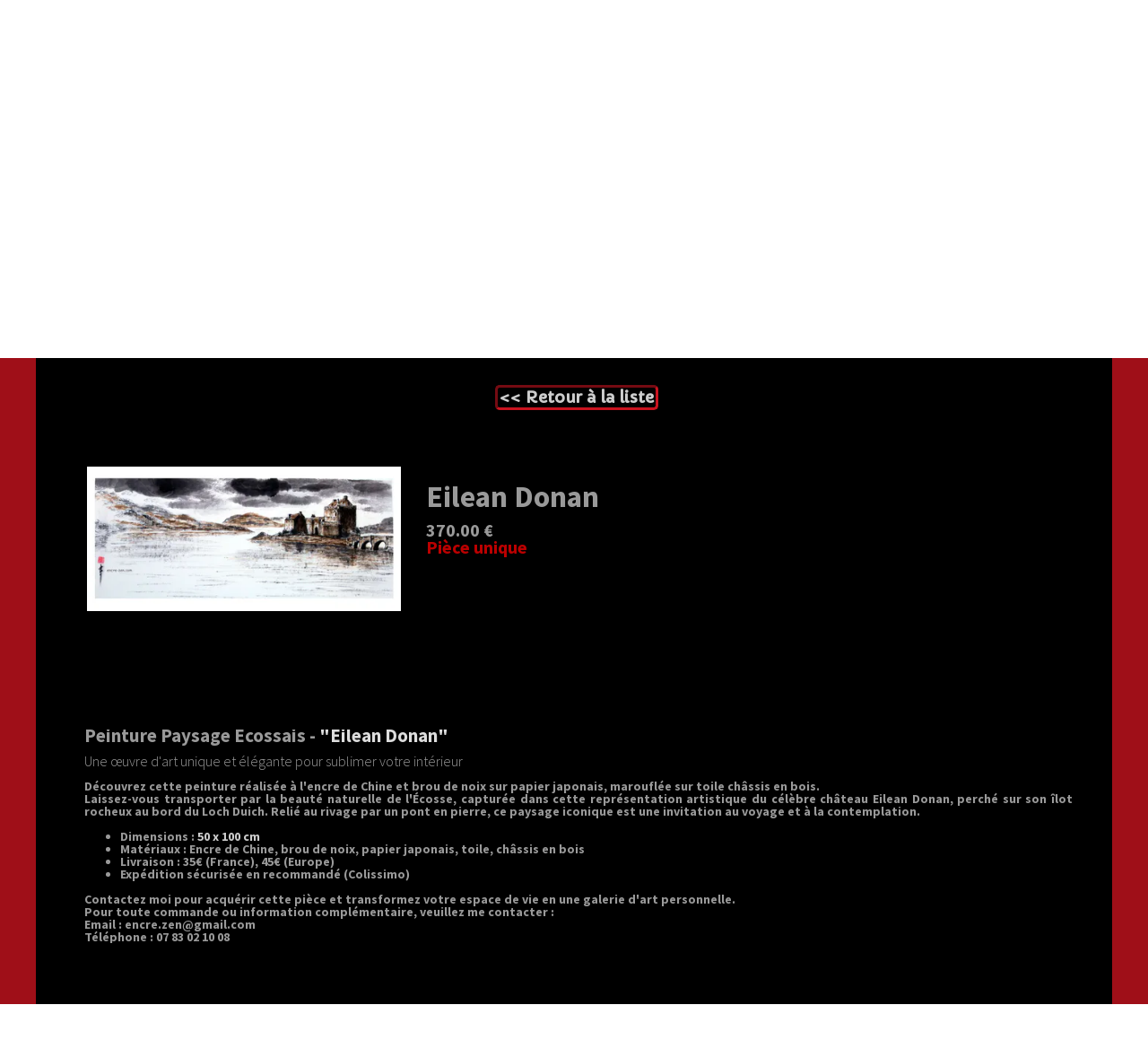

--- FILE ---
content_type: text/plain; charset=utf-8
request_url: https://www.encre-zen.com/json/cpt_ask/21578,13
body_size: 4223
content:
{"member":{"errors":["L'adresse email est incorrecte"]},"conf":{"currency":"EUR","methods":{},"options":[],"custom":null,"tracking_code":null,"summary_step":null,"billing":{"enabled":false},"terms":null,"shipping":null},"options":{"show_cat_all":false,"style":"l","rows":25,"auto_size":true,"protect":true,"auto_scroll":true,"search_field":false,"sort":["p",true],"show_stocks":true,"gdpr":false,"gdpr_text":"En soumettant ce formulaire, j’accepte que les données saisies soient utilisées pour effectuer la livraison des produits commandés, et vous informer de nos offres commerciales. ","gdpr_checkbox":false,"show_price_from":false,"show_price_when_out_of_stock":false,"preset":1},"cb_text":"\u003cp style='font-weight: bold;text-align:center;padding:25px;display: flex;align-items: center;justify-content: center;'\u003e\u003cimg style='width:28px;height:auto' src='https://st0.cdnsw.com/images/blog/padlock.png?infinite_cache' /\u003e Paiement 100% sécurisé \u003cimg src='https://st0.cdnsw.com/images/blog/logo_cb_viewer.png?infinite_cache' /\u003e\u003c/p\u003e","current_member":{"group_ids":[]},"nopid":null,"trackers":null,"nbr_products":292,"categories":[{"id":10858,"name":"peinture traditionnelle","order":0,"virtual":false,"products":[253448,178614,320601,376913,210324,290149,516951,78082,357151,417196,187048,493066,424776,416962,277240,260917,436881,513572,338054,298308,309382,315649,190306,190552,193939,528691,205135,269054,513568,194552,376855,316839,511627,78087,516950,317755,376853,235541,343798,528690,316840,320598,435613,397435,387768,352770,433725,376856,427372,528752,516928,358194,252534,252532,376914,511631,205445,429234,422984,357156,338066,190528,316835,528867,528866,481644,528865,250891,252063,174997,489178,78084,78109,250890,269048],"products_by_price":[78082,78084,78087,290149,387768,252063,433725,338066,352770,235541,252534,252532,528865,528866,528867,516950,269048,250890,315649,277240,417196,357156,253448,357151,422984,269054,210324,516928,250891,376853,528752,528690,528691,376856,376913,376855,516951,317755,493066,205135,174997,205445,416962,178614,187048,513572,316839,489178,190552,190306,424776,427372,436881,435613,193939,481644,194552,397435,260917,309382,376914,513568,338054,358194,190528,429234,511627,343798,511631,320601,298308,320598,78109,316840,316835],"stores":[36749,1426]},{"id":17045,"name":"offre spéciale","order":1,"virtual":false,"products":[381573,417498,181905,427375,297936,190339,169768,528850,446631,78067,205002,170953,187054,200734,528843,156960,180875,427373,187318,277259,253355,253361,253354,269049,183995,465654,251698,78077,186227,169732,194073,316841,78341,317753,528848,317754,528651,78183,513577,78076,513574,424778,307044,466913,251697,482391,213740,511622,516889,250892,205001,168628,511659,290178,78081,511630,528846,251492,190549,446630,358202,290444,446629,200376,200377,219760,173476,194022,338044,193559,188083,78088,187045,235556,169382,176548],"products_by_price":[169768,169382,78341,78088,213740,181905,235556,307044,317753,528850,528843,528846,528848,482391,465654,183995,513574,427375,78081,200377,277259,269049,253355,253361,253354,250892,511659,190339,317754,78067,78077,338044,219760,516889,316841,251492,188083,381573,513577,176548,511630,186227,297936,427373,78076,190549,168628,205001,511622,200376,528651,358202,78183,173476,417498,290444,290178,251697,193559,205002,251698,187054,194022,180875,187045,194073,200734,187318,424778,446631,170953,446629,156960,466913,169732,446630],"stores":[21578]},{"id":17053,"name":"bonnes affaires","order":2,"virtual":false,"products":[],"products_by_price":[],"stores":[]},{"id":9526,"name":"Format 40 x 80 cm","order":3,"virtual":false,"products":[78905,178614,174997],"products_by_price":[178614,174997,78905],"stores":[]},{"id":34879,"name":"format vertical","order":3,"virtual":false,"products":[],"products_by_price":[],"stores":[]},{"id":9527,"name":"Format 40 x 40 cm","order":4,"virtual":false,"products":[],"products_by_price":[],"stores":[]},{"id":9528,"name":"grand format","order":5,"virtual":false,"products":[78087],"products_by_price":[78087],"stores":[]},{"id":9529,"name":"peinture contemporaine zen","order":6,"virtual":false,"products":[253448,78102,253386,253328,78100,248382,175678,79951,188091,78092,226176,91300,320605,530069,307056,221994,252534,252532,275161,190340,219272,530067,180705,528867,225956,528866,528871,210329,210328,306430,528865,433720,219271,78094,221956,297907,220051,78098,293313,180704,226015,226016,226017,225900,225757,226595,219270,225756,225664,221995,306440,250890,275160,175682,305938,226181,349593,226175,226180,78180],"products_by_price":[78100,219272,253328,252534,248382,252532,530069,528865,528866,528867,530067,250890,307056,253448,293313,210328,221995,91300,78102,220051,221956,253386,210329,219271,528871,297907,349593,226015,226016,226017,225900,225757,226595,219270,225756,225664,226181,226180,225956,226175,226176,433720,320605,275160,275161,175682,221994,306440,306430,79951,190340,305938,78180,78098,175678,180704,78094,188091,78092,180705],"stores":[12452]},{"id":null,"name":"Tous","order":-1,"virtual":false,"products":[381573,253448,417498,27274,78102,74361,427375,181905,78905,75927,14870,178614,320601,27284,69759,14811,376913,297936,190339,210324,290149,253386,253328,169768,528850,26944,446631,516951,74477,78082,357151,78067,78100,40403,417196,205002,170953,187054,187048,27275,493066,200734,528843,424776,416962,156960,248382,74339,74349,175678,77902,180875,15130,26942,427373,187318,277240,75915,14575,277259,40406,16047,253355,253361,253354,260917,436881,74286,77904,15131,74282,74335,74443,75334,75925,15132,78112,75918,74455,74341,74446,74287,27268,74288,16425,40408,75914,28177,27270,75917,40405,79951,188091,513572,40400,77905,269049,27283,74478,338054,74363,183995,78092,29876,34650,75916,75913,226176,465654,251698,78077,18815,27281,91300,186227,298308,77906,75912,309382,315649,169732,194073,14812,316841,78341,190306,317753,190552,193939,528691,528848,205135,317754,40407,27277,269054,528651,513568,194552,376855,316839,74442,78183,513577,78076,74340,511627,34646,513574,78087,516950,317755,320605,376853,424778,27280,74284,34648,75923,75928,75924,235541,530069,343798,307044,466913,528690,74457,316840,320598,251697,482391,435613,16049,397435,387768,307056,352770,433725,376856,213740,427372,221994,511622,528752,516928,358194,252534,516889,250892,205001,252532,376914,511631,168628,205445,511659,275161,190340,181903,429234,422984,357156,338066,190528,77903,40409,40402,78074,290178,78081,27282,74285,511630,14583,528846,75926,14867,16426,219272,14564,251492,316835,190549,530067,75911,36615,74456,74454,446630,180705,358202,528867,225956,290444,446629,528866,481644,528871,210329,210328,306430,528865,433720,219271,250891,78094,221956,200376,297907,200377,252063,219760,173476,194022,220051,338044,78098,293313,193559,174997,180704,188083,226015,226016,226017,225900,225757,226595,219270,225756,225664,78088,187045,489178,235556,221995,306440,78084,78109,169382,250890,275160,175682,305938,176548,226181,349593,226175,226180,269048,78180],"products_by_price":[78082,78084,74442,15130,40407,78087,16425,28177,290149,74363,26944,387768,78100,74361,252063,26942,219272,77905,74335,77904,75334,34648,77906,27281,74457,27283,74478,16426,15132,74443,74282,15131,253328,433725,352770,338066,235541,248382,252532,252534,530069,528865,528866,530067,528867,516950,250890,269048,417196,77902,277240,74455,74349,74286,307056,315649,74456,357156,253448,293313,357151,422984,221995,269054,210328,91300,210324,516928,78102,220051,169768,250891,221956,210329,78088,169382,78341,253386,376853,219271,213740,528690,528691,528752,376855,516951,376856,376913,317755,74477,69759,493066,235556,40403,74339,27277,181905,74285,14575,14870,528871,307044,416962,205445,187048,174997,205135,178614,316839,317753,513572,489178,190552,482391,528846,528843,190306,528850,528848,181903,424776,427372,435613,436881,481644,513574,183995,297907,194552,465654,193939,78081,309382,376914,260917,427375,397435,200377,513568,358194,429234,269049,190528,338054,277259,253355,253361,253354,16047,40402,14583,74340,190339,317754,511659,40400,511631,511627,77903,78067,343798,36615,27270,78074,27274,27275,78905,250892,74284,74454,40409,349593,27282,40408,16049,226015,226016,226017,225900,225757,226595,219270,225756,225664,225956,226181,78077,226180,226176,226175,320601,320605,306440,175682,306430,338044,275160,275161,298308,433720,221994,320598,79951,305938,190340,78109,316840,251492,516889,316841,219760,297936,186227,511630,316835,188083,427373,381573,513577,176548,78076,190549,168628,205001,14812,358202,78098,78180,200376,528651,511622,40405,290444,417498,173476,78183,290178,251697,193559,205002,251698,175678,180704,78092,78094,40406,180875,187054,27284,188091,194022,27280,187045,194073,187318,200734,34646,27268,78112,34650,180705,29876,424778,14564,14867,170953,169732,156960,446629,446631,466913,74287,74288,74341,74446,446630,18815,75912,75914,75915,75916,75917,75918,75913,75923,75928,75925,75926,75911,75927,75924,14811],"stores":[]}],"coupon":null}

--- FILE ---
content_type: text/plain; charset=utf-8
request_url: https://www.encre-zen.com/json/cpt_ask/21578,13
body_size: 1579
content:
{"member":{"errors":["L'adresse email est incorrecte"]},"products":[{"id":213740,"name":"Eilean Donan ","price":370.0,"img":[{"id":27509098,"name":"encre-zen-com-2025-07-09T155538-929.jpg","url":"/Root/gdm5m/encre-zen-com-2025-07-09T155538-929.jpg","removable":true,"width":2457,"height":1134,"thumbnails":{"normal":"/Root/gdm5m/encre-zen-com-2025-07-09T155538-929.jpg?s=YqFCk3A=","small":"/Root/gdm5m/encre-zen-com-2025-07-09T155538-929.jpg?s=YqFAlnA="},"api":"sitew","srcset":{"2457":"/Root/gdm5m/encre-zen-com-2025-07-09T155538-929.jpg?s=YqFDl3Vj","1920":"/Root/gdm5m/encre-zen-com-2025-07-09T155538-929.jpg?s=YqFAmnJk","1440":"/Root/gdm5m/encre-zen-com-2025-07-09T155538-929.jpg?s=YqFAl3Rk","1280":"/Root/gdm5m/encre-zen-com-2025-07-09T155538-929.jpg?s=YqFAkXhk","1024":"/Root/gdm5m/encre-zen-com-2025-07-09T155538-929.jpg?s=YqFAk3Jg","768":"/Root/gdm5m/encre-zen-com-2025-07-09T155538-929.jpg?s=YqFGlXg=","425":"/Root/gdm5m/encre-zen-com-2025-07-09T155538-929.jpg?s=YqFFkXU="}}],"visible":true,"summary":"Peinture Paysage Écossais - \u0026quot;Eilean Donan\u0026quot;    Une œuvre d\u0026#39;art unique et élégante pour sublimer votre intérieur   Découvrez cette peinture réalisée à l\u0026#39;encre de Chine et brou de noix sur papier...","max":1,"strike":0.0,"weight":0,"reference":"","order":null,"reserved":[],"category_ids":[17045],"options":[],"opts":[],"stocks":{},"digital":false,"vat_rate":null,"custom_prices":null,"stock_mode":"custom_sentence","custom_stock_sentence":"Pièce unique","replenishment_date":null,"custom_stock_sentence_color":"red","pre_order_date":null,"seo":{"description":"Découvrez cette peinture unique à l'encre de Chine et brou de noix sur papier japonais, représentant le château Eilean Donan en Écosse. Dimensions 50x100 cm. ","image":{"id":22926407,"name":"Eilean_Donan_castle.jpg","url":"/fs/Root/dne4n-Eilean_Donan_castle.jpg","removable":true,"width":1000,"height":440,"thumbnails":{"normal":"/fs/Root/normal/dne4n-Eilean_Donan_castle.jpg","small":"/fs/Root/small/dne4n-Eilean_Donan_castle.jpg"}},"title":"Peinture Paysage Écossais - Eilean Donan","url":"EileanDonan"},"disabled_on_viewer":false,"url_name":"s213740p/EileanDonan","pageid":"O"}]}

--- FILE ---
content_type: text/plain; charset=utf-8
request_url: https://www.encre-zen.com/json/cpt_ask/21578,13
body_size: 1579
content:
{"member":{"errors":["L'adresse email est incorrecte"]},"products":[{"id":213740,"name":"Eilean Donan ","price":370.0,"img":[{"id":27509098,"name":"encre-zen-com-2025-07-09T155538-929.jpg","url":"/Root/gdm5m/encre-zen-com-2025-07-09T155538-929.jpg","removable":true,"width":2457,"height":1134,"thumbnails":{"normal":"/Root/gdm5m/encre-zen-com-2025-07-09T155538-929.jpg?s=YqFCk3A=","small":"/Root/gdm5m/encre-zen-com-2025-07-09T155538-929.jpg?s=YqFAlnA="},"api":"sitew","srcset":{"2457":"/Root/gdm5m/encre-zen-com-2025-07-09T155538-929.jpg?s=YqFDl3Vj","1920":"/Root/gdm5m/encre-zen-com-2025-07-09T155538-929.jpg?s=YqFAmnJk","1440":"/Root/gdm5m/encre-zen-com-2025-07-09T155538-929.jpg?s=YqFAl3Rk","1280":"/Root/gdm5m/encre-zen-com-2025-07-09T155538-929.jpg?s=YqFAkXhk","1024":"/Root/gdm5m/encre-zen-com-2025-07-09T155538-929.jpg?s=YqFAk3Jg","768":"/Root/gdm5m/encre-zen-com-2025-07-09T155538-929.jpg?s=YqFGlXg=","425":"/Root/gdm5m/encre-zen-com-2025-07-09T155538-929.jpg?s=YqFFkXU="}}],"visible":true,"summary":"Peinture Paysage Écossais - \u0026quot;Eilean Donan\u0026quot;    Une œuvre d\u0026#39;art unique et élégante pour sublimer votre intérieur   Découvrez cette peinture réalisée à l\u0026#39;encre de Chine et brou de noix sur papier...","max":1,"strike":0.0,"weight":0,"reference":"","order":null,"reserved":[],"category_ids":[17045],"options":[],"opts":[],"stocks":{},"digital":false,"vat_rate":null,"custom_prices":null,"stock_mode":"custom_sentence","custom_stock_sentence":"Pièce unique","replenishment_date":null,"custom_stock_sentence_color":"red","pre_order_date":null,"seo":{"description":"Découvrez cette peinture unique à l'encre de Chine et brou de noix sur papier japonais, représentant le château Eilean Donan en Écosse. Dimensions 50x100 cm. ","image":{"id":22926407,"name":"Eilean_Donan_castle.jpg","url":"/fs/Root/dne4n-Eilean_Donan_castle.jpg","removable":true,"width":1000,"height":440,"thumbnails":{"normal":"/fs/Root/normal/dne4n-Eilean_Donan_castle.jpg","small":"/fs/Root/small/dne4n-Eilean_Donan_castle.jpg"}},"title":"Peinture Paysage Écossais - Eilean Donan","url":"EileanDonan"},"disabled_on_viewer":false,"url_name":"s213740p/EileanDonan","pageid":"O"}]}

--- FILE ---
content_type: text/plain; charset=utf-8
request_url: https://www.encre-zen.com/json/cpt_ask/21578,13
body_size: 1556
content:
{"member":{"errors":["L'adresse email est incorrecte"]},"desc":"\u003ch2\u003ePeinture Paysage \u0026Eacute;cossais - \u003cspan style=\"color: #dddddd;\"\u003e\"Eilean Donan\"\u0026nbsp;\u003c/span\u003e\u003c/h2\u003e\n\u003cp\u003e\u0026nbsp;\u003c/p\u003e\n\u003ch3\u003eUne \u0026oelig;uvre d'art unique et \u0026eacute;l\u0026eacute;gante pour sublimer votre int\u0026eacute;rieur\u003c/h3\u003e\n\u003cp\u003e\u0026nbsp;\u003c/p\u003e\n\u003cp\u003eD\u0026eacute;couvrez cette peinture r\u0026eacute;alis\u0026eacute;e \u0026agrave; l'encre de Chine et brou de noix sur papier japonais, maroufl\u0026eacute;e sur toile ch\u0026acirc;ssis en bois.\u003c/p\u003e\n\u003cp\u003eLaissez-vous transporter par la beaut\u0026eacute; naturelle de l'\u0026Eacute;cosse, captur\u0026eacute;e dans cette repr\u0026eacute;sentation artistique du c\u0026eacute;l\u0026egrave;bre ch\u0026acirc;teau Eilean Donan, perch\u0026eacute; sur son \u0026icirc;lot rocheux au bord du Loch Duich. Reli\u0026eacute; au rivage par un pont en pierre, ce paysage iconique est une invitation au voyage et \u0026agrave; la contemplation.\u003c/p\u003e\n\u003cp\u003e\u0026nbsp;\u003c/p\u003e\n\u003cul\u003e\n\u003cli\u003eDimensions : \u003cspan style=\"color: #cccccc;\"\u003e50 x 100 cm\u003c/span\u003e\u003c/li\u003e\n\u003cli\u003eMat\u0026eacute;riaux : Encre de Chine, brou de noix, papier japonais, toile, ch\u0026acirc;ssis en bois\u003c/li\u003e\n\u003cli\u003eLivraison : 35\u0026euro; (France), 45\u0026euro; (Europe)\u003c/li\u003e\n\u003cli\u003eExp\u0026eacute;dition s\u0026eacute;curis\u0026eacute;e en recommand\u0026eacute; (Colissimo)\u003c/li\u003e\n\u003c/ul\u003e\n\u003cp\u003e\u0026nbsp;\u003c/p\u003e\n\u003cp\u003e\u003cstrong\u003eContactez moi\u003c/strong\u003e pour acqu\u0026eacute;rir cette pi\u0026egrave;ce et transformez votre espace de vie en une galerie d'art personnelle.\u003c/p\u003e\n\u003cp\u003ePour toute commande ou information compl\u0026eacute;mentaire, veuillez me contacter :\u003c/p\u003e\n\u003cp\u003eEmail : encre.zen@gmail.com\u003c/p\u003e\n\u003cp\u003eT\u0026eacute;l\u0026eacute;phone : 07 83 02 10 08\u003c/p\u003e"}

--- FILE ---
content_type: text/plain; charset=utf-8
request_url: https://www.encre-zen.com/json/cpt_ask/21578,13
body_size: 1579
content:
{"member":{"errors":["L'adresse email est incorrecte"]},"products":[{"id":213740,"name":"Eilean Donan ","price":370.0,"img":[{"id":27509098,"name":"encre-zen-com-2025-07-09T155538-929.jpg","url":"/Root/gdm5m/encre-zen-com-2025-07-09T155538-929.jpg","removable":true,"width":2457,"height":1134,"thumbnails":{"normal":"/Root/gdm5m/encre-zen-com-2025-07-09T155538-929.jpg?s=YqFCk3A=","small":"/Root/gdm5m/encre-zen-com-2025-07-09T155538-929.jpg?s=YqFAlnA="},"api":"sitew","srcset":{"2457":"/Root/gdm5m/encre-zen-com-2025-07-09T155538-929.jpg?s=YqFDl3Vj","1920":"/Root/gdm5m/encre-zen-com-2025-07-09T155538-929.jpg?s=YqFAmnJk","1440":"/Root/gdm5m/encre-zen-com-2025-07-09T155538-929.jpg?s=YqFAl3Rk","1280":"/Root/gdm5m/encre-zen-com-2025-07-09T155538-929.jpg?s=YqFAkXhk","1024":"/Root/gdm5m/encre-zen-com-2025-07-09T155538-929.jpg?s=YqFAk3Jg","768":"/Root/gdm5m/encre-zen-com-2025-07-09T155538-929.jpg?s=YqFGlXg=","425":"/Root/gdm5m/encre-zen-com-2025-07-09T155538-929.jpg?s=YqFFkXU="}}],"visible":true,"summary":"Peinture Paysage Écossais - \u0026quot;Eilean Donan\u0026quot;    Une œuvre d\u0026#39;art unique et élégante pour sublimer votre intérieur   Découvrez cette peinture réalisée à l\u0026#39;encre de Chine et brou de noix sur papier...","max":1,"strike":0.0,"weight":0,"reference":"","order":null,"reserved":[],"category_ids":[17045],"options":[],"opts":[],"stocks":{},"digital":false,"vat_rate":null,"custom_prices":null,"stock_mode":"custom_sentence","custom_stock_sentence":"Pièce unique","replenishment_date":null,"custom_stock_sentence_color":"red","pre_order_date":null,"seo":{"description":"Découvrez cette peinture unique à l'encre de Chine et brou de noix sur papier japonais, représentant le château Eilean Donan en Écosse. Dimensions 50x100 cm. ","image":{"id":22926407,"name":"Eilean_Donan_castle.jpg","url":"/fs/Root/dne4n-Eilean_Donan_castle.jpg","removable":true,"width":1000,"height":440,"thumbnails":{"normal":"/fs/Root/normal/dne4n-Eilean_Donan_castle.jpg","small":"/fs/Root/small/dne4n-Eilean_Donan_castle.jpg"}},"title":"Peinture Paysage Écossais - Eilean Donan","url":"EileanDonan"},"disabled_on_viewer":false,"url_name":"s213740p/EileanDonan","pageid":"O"}]}